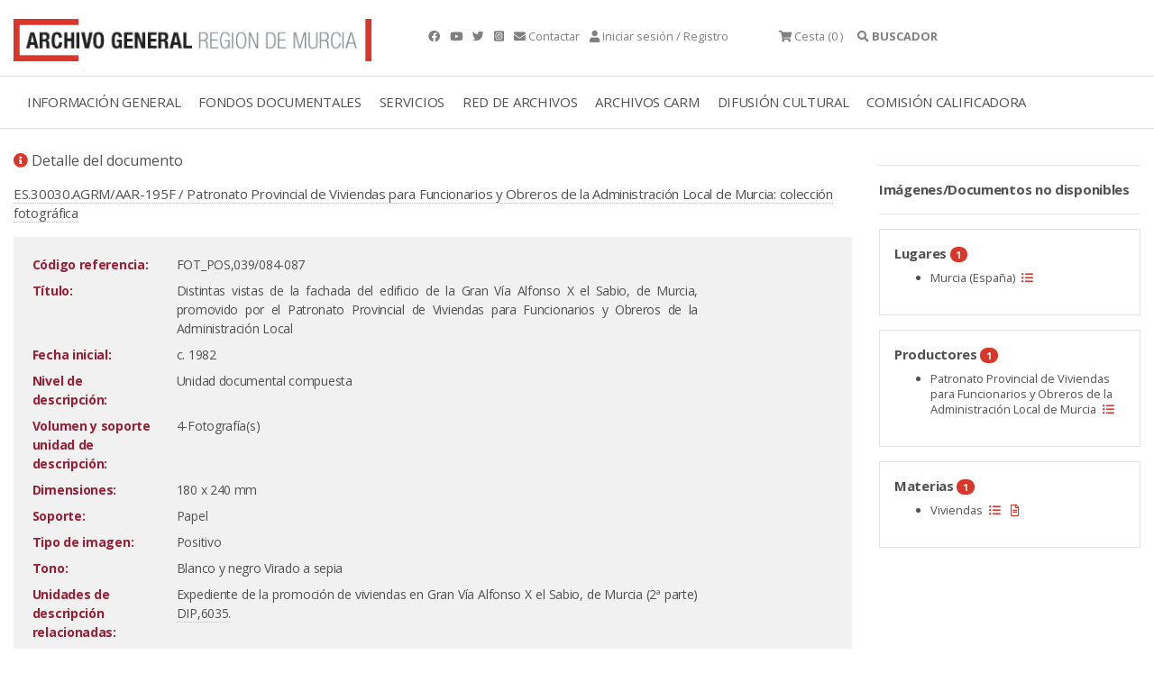

--- FILE ---
content_type: text/html;charset=UTF-8
request_url: https://archivogeneral.carm.es/jsps/jsp/ip/getIpHttps.jsp
body_size: -57
content:

52.14.200.103, 198.143.32.25